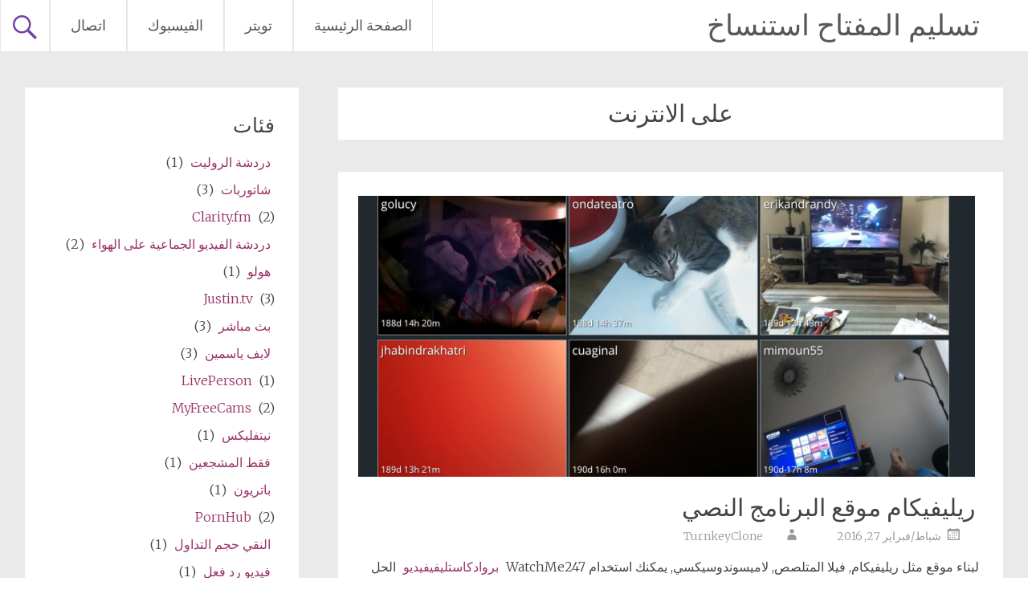

--- FILE ---
content_type: text/html; charset=UTF-8
request_url: https://turnkeyclone.com/ar/tag/online/
body_size: 80630
content:
<!DOCTYPE html>
<html dir="rtl" lang="ar">
<head>
<meta charset="UTF-8">
<meta name="viewport" content="width=device-width, initial-scale=1">
<link rel="profile" href="https://gmpg.org/xfn/11">
<meta name='robots' content='index, follow, max-image-preview:large, max-snippet:-1, max-video-preview:-1' />

	<!-- This site is optimized with the Yoast SEO plugin v26.7 - https://yoast.com/wordpress/plugins/seo/ -->
	<title>المحفوظات على الإنترنت - تسليم المفتاح استنساخ</title>
	<link rel="canonical" href="https://turnkeyclone.com/ar/tag/online/" />
	<link rel="next" href="https://turnkeyclone.com/tag/online/page/2/" />
	<meta property="og:locale" content="ar_AR" />
	<meta property="og:type" content="مقالة" />
	<meta property="og:title" content="المحفوظات على الإنترنت - تسليم المفتاح استنساخ" />
	<meta property="og:url" content="HTTPS://turnkeyclone.com/tag/online/" />
	<meta property="og:site_name" content="تسليم المفتاح استنساخ" />
	<meta name="twitter:card" content="summary_large_image" />
	<meta name="twitter:site" content="turnkeyclone" />
	<script type="application/ld+json" class="yoast-schema-graph">{"@context":"https://schema.org","@graph":[{"@type":"CollectionPage","@id":"https://turnkeyclone.com/tag/online/","url":"https://turnkeyclone.com/tag/online/","name":"online Archives - Turnkey Clone","isPartOf":{"@id":"https://turnkeyclone.com/#website"},"primaryImageOfPage":{"@id":"https://turnkeyclone.com/tag/online/#primaryimage"},"image":{"@id":"https://turnkeyclone.com/tag/online/#primaryimage"},"thumbnailUrl":"https://turnkeyclone.com/wp-content/uploads/2016/02/livon-channels.png","breadcrumb":{"@id":"https://turnkeyclone.com/tag/online/#breadcrumb"},"inLanguage":"ar"},{"@type":"ImageObject","inLanguage":"ar","@id":"https://turnkeyclone.com/tag/online/#primaryimage","url":"https://turnkeyclone.com/wp-content/uploads/2016/02/livon-channels.png","contentUrl":"https://turnkeyclone.com/wp-content/uploads/2016/02/livon-channels.png","width":1045,"height":632},{"@type":"BreadcrumbList","@id":"https://turnkeyclone.com/tag/online/#breadcrumb","itemListElement":[{"@type":"ListItem","position":1,"name":"Home","item":"https://turnkeyclone.com/"},{"@type":"ListItem","position":2,"name":"online"}]},{"@type":"WebSite","@id":"https://turnkeyclone.com/#website","url":"https://turnkeyclone.com/","name":"Turnkey Clone","description":"How do I start my own success site? Online startup ideas and scripts.","potentialAction":[{"@type":"SearchAction","target":{"@type":"EntryPoint","urlTemplate":"https://turnkeyclone.com/?s={search_term_string}"},"query-input":{"@type":"PropertyValueSpecification","valueRequired":true,"valueName":"search_term_string"}}],"inLanguage":"ar"}]}</script>
	<!-- / Yoast SEO plugin. -->


<link rel='dns-prefetch' href='//fonts.googleapis.com' />
<link rel="alternate" type="application/rss+xml" title="تسليم المفتاح استنساخ &raquo; Feed" href="https://turnkeyclone.com/ar/feed/" />
<link rel="alternate" type="application/rss+xml" title="تسليم المفتاح استنساخ &raquo; Comments Feed" href="https://turnkeyclone.com/ar/comments/feed/" />
<link rel="alternate" type="application/rss+xml" title="تسليم المفتاح استنساخ &raquo; على الانترنت Tag Feed" href="https://turnkeyclone.com/ar/tag/online/feed/" />
		<!-- This site uses the Google Analytics by MonsterInsights plugin v9.11.1 - Using Analytics tracking - https://www.monsterinsights.com/ -->
		<!-- Note: MonsterInsights is not currently configured on this site. The site owner needs to authenticate with Google Analytics in the MonsterInsights settings panel. -->
					<!-- No tracking code set -->
				<!-- / Google Analytics by MonsterInsights -->
		<style id='wp-img-auto-sizes-contain-inline-css' type='text/css'>
img:is([sizes=auto i],[sizes^="auto," i]){contain-intrinsic-size:3000px 1500px}
/*# sourceURL=wp-img-auto-sizes-contain-inline-css */
</style>
<style id='wp-emoji-styles-inline-css' type='text/css'>

	img.wp-smiley, img.emoji {
		display: inline !important;
		border: none !important;
		box-shadow: none !important;
		height: 1em !important;
		width: 1em !important;
		margin: 0 0.07em !important;
		vertical-align: -0.1em !important;
		background: none !important;
		padding: 0 !important;
	}
/*# sourceURL=wp-emoji-styles-inline-css */
</style>
<link rel='stylesheet' id='wp-block-library-css' href='https://turnkeyclone.com/wp-includes/css/dist/block-library/style.min.css?ver=216f5ad53314ff20d3227206534315f0' type='text/css' media='all' />
<style id='global-styles-inline-css' type='text/css'>
:root{--wp--preset--aspect-ratio--square: 1;--wp--preset--aspect-ratio--4-3: 4/3;--wp--preset--aspect-ratio--3-4: 3/4;--wp--preset--aspect-ratio--3-2: 3/2;--wp--preset--aspect-ratio--2-3: 2/3;--wp--preset--aspect-ratio--16-9: 16/9;--wp--preset--aspect-ratio--9-16: 9/16;--wp--preset--color--black: #000000;--wp--preset--color--cyan-bluish-gray: #abb8c3;--wp--preset--color--white: #ffffff;--wp--preset--color--pale-pink: #f78da7;--wp--preset--color--vivid-red: #cf2e2e;--wp--preset--color--luminous-vivid-orange: #ff6900;--wp--preset--color--luminous-vivid-amber: #fcb900;--wp--preset--color--light-green-cyan: #7bdcb5;--wp--preset--color--vivid-green-cyan: #00d084;--wp--preset--color--pale-cyan-blue: #8ed1fc;--wp--preset--color--vivid-cyan-blue: #0693e3;--wp--preset--color--vivid-purple: #9b51e0;--wp--preset--gradient--vivid-cyan-blue-to-vivid-purple: linear-gradient(135deg,rgb(6,147,227) 0%,rgb(155,81,224) 100%);--wp--preset--gradient--light-green-cyan-to-vivid-green-cyan: linear-gradient(135deg,rgb(122,220,180) 0%,rgb(0,208,130) 100%);--wp--preset--gradient--luminous-vivid-amber-to-luminous-vivid-orange: linear-gradient(135deg,rgb(252,185,0) 0%,rgb(255,105,0) 100%);--wp--preset--gradient--luminous-vivid-orange-to-vivid-red: linear-gradient(135deg,rgb(255,105,0) 0%,rgb(207,46,46) 100%);--wp--preset--gradient--very-light-gray-to-cyan-bluish-gray: linear-gradient(135deg,rgb(238,238,238) 0%,rgb(169,184,195) 100%);--wp--preset--gradient--cool-to-warm-spectrum: linear-gradient(135deg,rgb(74,234,220) 0%,rgb(151,120,209) 20%,rgb(207,42,186) 40%,rgb(238,44,130) 60%,rgb(251,105,98) 80%,rgb(254,248,76) 100%);--wp--preset--gradient--blush-light-purple: linear-gradient(135deg,rgb(255,206,236) 0%,rgb(152,150,240) 100%);--wp--preset--gradient--blush-bordeaux: linear-gradient(135deg,rgb(254,205,165) 0%,rgb(254,45,45) 50%,rgb(107,0,62) 100%);--wp--preset--gradient--luminous-dusk: linear-gradient(135deg,rgb(255,203,112) 0%,rgb(199,81,192) 50%,rgb(65,88,208) 100%);--wp--preset--gradient--pale-ocean: linear-gradient(135deg,rgb(255,245,203) 0%,rgb(182,227,212) 50%,rgb(51,167,181) 100%);--wp--preset--gradient--electric-grass: linear-gradient(135deg,rgb(202,248,128) 0%,rgb(113,206,126) 100%);--wp--preset--gradient--midnight: linear-gradient(135deg,rgb(2,3,129) 0%,rgb(40,116,252) 100%);--wp--preset--font-size--small: 13px;--wp--preset--font-size--medium: 20px;--wp--preset--font-size--large: 36px;--wp--preset--font-size--x-large: 42px;--wp--preset--spacing--20: 0.44rem;--wp--preset--spacing--30: 0.67rem;--wp--preset--spacing--40: 1rem;--wp--preset--spacing--50: 1.5rem;--wp--preset--spacing--60: 2.25rem;--wp--preset--spacing--70: 3.38rem;--wp--preset--spacing--80: 5.06rem;--wp--preset--shadow--natural: 6px 6px 9px rgba(0, 0, 0, 0.2);--wp--preset--shadow--deep: 12px 12px 50px rgba(0, 0, 0, 0.4);--wp--preset--shadow--sharp: 6px 6px 0px rgba(0, 0, 0, 0.2);--wp--preset--shadow--outlined: 6px 6px 0px -3px rgb(255, 255, 255), 6px 6px rgb(0, 0, 0);--wp--preset--shadow--crisp: 6px 6px 0px rgb(0, 0, 0);}:where(.is-layout-flex){gap: 0.5em;}:where(.is-layout-grid){gap: 0.5em;}body .is-layout-flex{display: flex;}.is-layout-flex{flex-wrap: wrap;align-items: center;}.is-layout-flex > :is(*, div){margin: 0;}body .is-layout-grid{display: grid;}.is-layout-grid > :is(*, div){margin: 0;}:where(.wp-block-columns.is-layout-flex){gap: 2em;}:where(.wp-block-columns.is-layout-grid){gap: 2em;}:where(.wp-block-post-template.is-layout-flex){gap: 1.25em;}:where(.wp-block-post-template.is-layout-grid){gap: 1.25em;}.has-black-color{color: var(--wp--preset--color--black) !important;}.has-cyan-bluish-gray-color{color: var(--wp--preset--color--cyan-bluish-gray) !important;}.has-white-color{color: var(--wp--preset--color--white) !important;}.has-pale-pink-color{color: var(--wp--preset--color--pale-pink) !important;}.has-vivid-red-color{color: var(--wp--preset--color--vivid-red) !important;}.has-luminous-vivid-orange-color{color: var(--wp--preset--color--luminous-vivid-orange) !important;}.has-luminous-vivid-amber-color{color: var(--wp--preset--color--luminous-vivid-amber) !important;}.has-light-green-cyan-color{color: var(--wp--preset--color--light-green-cyan) !important;}.has-vivid-green-cyan-color{color: var(--wp--preset--color--vivid-green-cyan) !important;}.has-pale-cyan-blue-color{color: var(--wp--preset--color--pale-cyan-blue) !important;}.has-vivid-cyan-blue-color{color: var(--wp--preset--color--vivid-cyan-blue) !important;}.has-vivid-purple-color{color: var(--wp--preset--color--vivid-purple) !important;}.has-black-background-color{background-color: var(--wp--preset--color--black) !important;}.has-cyan-bluish-gray-background-color{background-color: var(--wp--preset--color--cyan-bluish-gray) !important;}.has-white-background-color{background-color: var(--wp--preset--color--white) !important;}.has-pale-pink-background-color{background-color: var(--wp--preset--color--pale-pink) !important;}.has-vivid-red-background-color{background-color: var(--wp--preset--color--vivid-red) !important;}.has-luminous-vivid-orange-background-color{background-color: var(--wp--preset--color--luminous-vivid-orange) !important;}.has-luminous-vivid-amber-background-color{background-color: var(--wp--preset--color--luminous-vivid-amber) !important;}.has-light-green-cyan-background-color{background-color: var(--wp--preset--color--light-green-cyan) !important;}.has-vivid-green-cyan-background-color{background-color: var(--wp--preset--color--vivid-green-cyan) !important;}.has-pale-cyan-blue-background-color{background-color: var(--wp--preset--color--pale-cyan-blue) !important;}.has-vivid-cyan-blue-background-color{background-color: var(--wp--preset--color--vivid-cyan-blue) !important;}.has-vivid-purple-background-color{background-color: var(--wp--preset--color--vivid-purple) !important;}.has-black-border-color{border-color: var(--wp--preset--color--black) !important;}.has-cyan-bluish-gray-border-color{border-color: var(--wp--preset--color--cyan-bluish-gray) !important;}.has-white-border-color{border-color: var(--wp--preset--color--white) !important;}.has-pale-pink-border-color{border-color: var(--wp--preset--color--pale-pink) !important;}.has-vivid-red-border-color{border-color: var(--wp--preset--color--vivid-red) !important;}.has-luminous-vivid-orange-border-color{border-color: var(--wp--preset--color--luminous-vivid-orange) !important;}.has-luminous-vivid-amber-border-color{border-color: var(--wp--preset--color--luminous-vivid-amber) !important;}.has-light-green-cyan-border-color{border-color: var(--wp--preset--color--light-green-cyan) !important;}.has-vivid-green-cyan-border-color{border-color: var(--wp--preset--color--vivid-green-cyan) !important;}.has-pale-cyan-blue-border-color{border-color: var(--wp--preset--color--pale-cyan-blue) !important;}.has-vivid-cyan-blue-border-color{border-color: var(--wp--preset--color--vivid-cyan-blue) !important;}.has-vivid-purple-border-color{border-color: var(--wp--preset--color--vivid-purple) !important;}.has-vivid-cyan-blue-to-vivid-purple-gradient-background{background: var(--wp--preset--gradient--vivid-cyan-blue-to-vivid-purple) !important;}.has-light-green-cyan-to-vivid-green-cyan-gradient-background{background: var(--wp--preset--gradient--light-green-cyan-to-vivid-green-cyan) !important;}.has-luminous-vivid-amber-to-luminous-vivid-orange-gradient-background{background: var(--wp--preset--gradient--luminous-vivid-amber-to-luminous-vivid-orange) !important;}.has-luminous-vivid-orange-to-vivid-red-gradient-background{background: var(--wp--preset--gradient--luminous-vivid-orange-to-vivid-red) !important;}.has-very-light-gray-to-cyan-bluish-gray-gradient-background{background: var(--wp--preset--gradient--very-light-gray-to-cyan-bluish-gray) !important;}.has-cool-to-warm-spectrum-gradient-background{background: var(--wp--preset--gradient--cool-to-warm-spectrum) !important;}.has-blush-light-purple-gradient-background{background: var(--wp--preset--gradient--blush-light-purple) !important;}.has-blush-bordeaux-gradient-background{background: var(--wp--preset--gradient--blush-bordeaux) !important;}.has-luminous-dusk-gradient-background{background: var(--wp--preset--gradient--luminous-dusk) !important;}.has-pale-ocean-gradient-background{background: var(--wp--preset--gradient--pale-ocean) !important;}.has-electric-grass-gradient-background{background: var(--wp--preset--gradient--electric-grass) !important;}.has-midnight-gradient-background{background: var(--wp--preset--gradient--midnight) !important;}.has-small-font-size{font-size: var(--wp--preset--font-size--small) !important;}.has-medium-font-size{font-size: var(--wp--preset--font-size--medium) !important;}.has-large-font-size{font-size: var(--wp--preset--font-size--large) !important;}.has-x-large-font-size{font-size: var(--wp--preset--font-size--x-large) !important;}
/*# sourceURL=global-styles-inline-css */
</style>

<style id='classic-theme-styles-inline-css' type='text/css'>
/*! This file is auto-generated */
.wp-block-button__link{color:#fff;background-color:#32373c;border-radius:9999px;box-shadow:none;text-decoration:none;padding:calc(.667em + 2px) calc(1.333em + 2px);font-size:1.125em}.wp-block-file__button{background:#32373c;color:#fff;text-decoration:none}
/*# sourceURL=/wp-includes/css/classic-themes.min.css */
</style>
<link rel='stylesheet' id='math-captcha-frontend-css' href='https://turnkeyclone.com/wp-content/plugins/wp-math-captcha/css/frontend.css?ver=216f5ad53314ff20d3227206534315f0' type='text/css' media='all' />
<link rel='stylesheet' id='radiate-style-css' href='https://turnkeyclone.com/wp-content/themes/radiate/style.css?ver=216f5ad53314ff20d3227206534315f0' type='text/css' media='all' />
<link rel='stylesheet' id='radiate-google-fonts-css' href='//fonts.googleapis.com/css?family=Roboto%7CMerriweather%3A400%2C300&#038;display=swap&#038;ver=216f5ad53314ff20d3227206534315f0' type='text/css' media='all' />
<link rel='stylesheet' id='radiate-genericons-css' href='https://turnkeyclone.com/wp-content/themes/radiate/genericons/genericons.css?ver=3.3.1' type='text/css' media='all' />
<link rel='stylesheet' id='flags_tpw_flags_css-css' href='//turnkeyclone.com/wp-content/plugins/transposh-translation-filter-for-wordpress/widgets/flags/tpw_flags_css.css?ver=1.0.9.3' type='text/css' media='all' />
<script type="text/javascript" src="https://turnkeyclone.com/wp-includes/js/jquery/jquery.min.js?ver=3.7.1" id="jquery-core-js"></script>
<script type="text/javascript" src="https://turnkeyclone.com/wp-includes/js/jquery/jquery-migrate.min.js?ver=3.4.1" id="jquery-migrate-js"></script>
<link rel="https://api.w.org/" href="https://turnkeyclone.com/wp-json/" /><link rel="alternate" title="JSON" type="application/json" href="https://turnkeyclone.com/ar/wp-json/wp/v2/tags/119" /><link rel="EditURI" type="application/rsd+xml" title="RSD" href="https://turnkeyclone.com/xmlrpc.php?rsd" />
<link rel="stylesheet" href="https://turnkeyclone.com/wp-content/themes/radiate/rtl.css" type="text/css" media="screen" /><link rel="alternate" hreflang="en" href="/tag/online/"/><link rel="alternate" hreflang="zh" href="/zh/tag/online/"/><link rel="alternate" hreflang="zh-tw" href="/zh-tw/tag/online/"/><link rel="alternate" hreflang="cs" href="/cs/tag/online/"/><link rel="alternate" hreflang="nl" href="/nl/tag/online/"/><link rel="alternate" hreflang="fr" href="/fr/tag/online/"/><link rel="alternate" hreflang="de" href="/de/tag/online/"/><link rel="alternate" hreflang="el" href="/el/tag/online/"/><link rel="alternate" hreflang="he" href="/he/tag/online/"/><link rel="alternate" hreflang="hi" href="/hi/tag/online/"/><link rel="alternate" hreflang="id" href="/id/tag/online/"/><link rel="alternate" hreflang="it" href="/it/tag/online/"/><link rel="alternate" hreflang="ja" href="/ja/tag/online/"/><link rel="alternate" hreflang="ko" href="/ko/tag/online/"/><link rel="alternate" hreflang="fa" href="/fa/tag/online/"/><link rel="alternate" hreflang="pl" href="/pl/tag/online/"/><link rel="alternate" hreflang="pt" href="/pt/tag/online/"/><link rel="alternate" hreflang="ro" href="/ro/tag/online/"/><link rel="alternate" hreflang="ru" href="/ru/tag/online/"/><link rel="alternate" hreflang="es" href="/es/tag/online/"/><link rel="alternate" hreflang="sv" href="/sv/tag/online/"/><link rel="alternate" hreflang="tr" href="/tr/tag/online/"/><link rel="alternate" hreflang="vi" href="/vi/tag/online/"/>		<style type="text/css" id="custom-background-css">
			body.custom-background {
				background: none !important;
			}

			#content {
			background-color: #EAEAEA;			}
		</style>
			<style type="text/css" id="wp-custom-css">
			A
{
padding: 5px; 
color: #993366
}		</style>
		<link rel='stylesheet' id='soliloquy-lite-style-css' href='https://turnkeyclone.com/wp-content/plugins/soliloquy-lite/assets/css/soliloquy.css?ver=2.8.1' type='text/css' media='all' />
<meta name="translation-stats" content='{"total_phrases":508,"translated_phrases":477,"human_translated_phrases":null,"hidden_phrases":77,"hidden_translated_phrases":65,"hidden_translateable_phrases":null,"meta_phrases":18,"meta_translated_phrases":11,"time":null}'/>
</head>

<body data-rsssl=1 class="rtl archive tag tag-online tag-119 wp-embed-responsive wp-theme-radiate group-blog">


<div id="parallax-bg">
	</div>
<div id="page" class="hfeed site">
	<a class="skip-link screen-reader-text" href="#content">انتقل إلى المحتوى</a>

		<header id="masthead" class="site-header" role="banner">
		<div class="header-wrap clearfix">
			<div class="site-branding">
							<h3 class="site-title"><a href="https://turnkeyclone.com/ar/" title="تسليم المفتاح استنساخ" rel="home">تسليم المفتاح استنساخ</a></h3>
										<p class="site-description">كيف أبدأ موقعي النجاح الخاصة? أفكار بدء التشغيل على الانترنت ومخطوطات.</p>
						</div>

							<div class="header-search-icon"></div>
				<form role="search" method="get" class="search-form" action="https://turnkeyclone.com/">
	<label>
		<span class="screen-reader-text">البحث عن:</span>
		<input type="search" class="search-field" placeholder="Search &hellip;" value="البحث" name="s">
	</label>
	<input type="submit" class="search-submit" value="البحث">
</form>

			<nav id="site-navigation" class="main-navigation" role="navigation">
				<h4 class="menu-toggle"></h4>

				<div class="menu-primary-container"><ul id="menu-main-menu" class="clearfix "><li id="menu-item-148" class="menu-item menu-item-type-custom menu-item-object-custom menu-item-home menu-item-148"><a href="https://turnkeyclone.com/ar/">الصفحة الرئيسية</a></li>
<li id="menu-item-411" class="menu-item menu-item-type-custom menu-item-object-custom menu-item-411"><a href="https://twitter.com/turnkeyclone">تويتر</a></li>
<li id="menu-item-538" class="menu-item menu-item-type-custom menu-item-object-custom menu-item-538"><a href="https://www.facebook.com/TurnkeyClone">الفيسبوك</a></li>
<li id="menu-item-539" class="menu-item menu-item-type-custom menu-item-object-custom menu-item-539"><a href="https://videowhisper.com/tickets_submit.php">اتصال</a></li>
</ul></div>			</nav><!-- #site-navigation -->
		</div><!-- .inner-wrap header-wrap -->
	</header><!-- #masthead -->

	<div id="content" class="site-content">
		<div class="inner-wrap clearfix">

	<section id="primary" class="content-area">
		<main id="main" class="site-main" role="main">

		
			<header class="page-header">
				<h1 class="page-title">
					على الانترنت				</h1>
							</header><!-- .page-header -->

						
				
<article id="post-450" class="post-450 post type-post status-publish format-standard has-post-thumbnail hentry category-reallifecam tag-285 tag-adult tag-alternative tag-amateur tag-broadcast tag-broadcastlivevideo tag-cam tag-camera tag-cams tag-clone tag-credits tag-hd tag-hidden-cam tag-ip-camera tag-la-maison-du-sexe tag-lamaisondusexe tag-live tag-live-home-cam tag-live-streaming tag-membership tag-mycred tag-online tag-paid tag-pay-per-cam tag-pay-per-channel tag-pay-per-view tag-paypal tag-peek tag-peek-show tag-peep-hole tag-peepholecam tag-plugin tag-ppv tag-real-life-cam tag-script tag-site-software tag-skrill tag-spy-camera tag-stream tag-theme tag-tips tag-video tag-villa tag-voyeur tag-voyeur-villa tag-watch-me tag-watch-me-247 tag-watchme247 tag-web tag-webcam tag-webcams tag-wordpress tag-wp tag-zombaio">

	<figure class="post-featured-image"><a href="https://turnkeyclone.com/ar/reallifecam-site-script/" title="ريليفيكام موقع البرنامج النصي"><img width="768" height="350" src="https://turnkeyclone.com/wp-content/uploads/2016/02/livon-channels-768x350.png" class="attachment-featured-image-medium size-featured-image-medium wp-post-image" alt="RealLifeCam Site Script" title="ريليفيكام موقع البرنامج النصي" decoding="async" fetchpriority="high" /></a></figure>
	<header class="entry-header">
		<h2 class="entry-title"><a href="https://turnkeyclone.com/ar/reallifecam-site-script/" rel="bookmark">ريليفيكام موقع البرنامج النصي</a></h2>

					<div class="entry-meta">
				<span class="posted-on"><a href="https://turnkeyclone.com/ar/reallifecam-site-script/" rel="bookmark"><time class="entry-date published" datetime="2016-02-27T20:23:53+00:00">شباط/فبراير 27, 2016</time><time class="updated" datetime="2017-08-13T18:47:08+00:00">أغسطس 13, 2017</time></a></span><span class="byline"><span class="author vcard"><a class="url fn n" href="https://turnkeyclone.com/ar/author/TurnkeyClone/">TurnkeyClone</a></span></span>			</div><!-- .entry-meta -->
			</header><!-- .entry-header -->

			<div class="entry-content">
			<p>لبناء موقع مثل ريليفيكام, فيلا المتلصص, لاميسوندوسيكسي, يمكنك استخدام WatchMe247 <a href="https://broadcastlivevideo.com/">بروادكاستليفيفيديو</a> الحل الذي يوفر هذه الميزات:</p>
<ul>
<li>بث متعدد <strong>الملكية الفكرية الكاميرا</strong> قنوات <strong>24/7</strong></li>
<li>بث يظهر أحياناً من كاميرا الويب والدردشة مع المشاهدين</li>
<li>إعداد كلا <strong>مجانا</strong> و <strong>مدفوع</strong> قنوات (بعضوية أو الدفع لكل قناة)</li>
<li>قائمة القنوات, نظمت حسب الفئة</li>
<li>ويمكن مناقشة المشاهدين في <strong>نص المحادثة</strong> وإرسال <strong>نصائح</strong></li>
<li><strong>أرشيف</strong> ونشر البث السابقة <strong>أشرطة الفيديو</strong> بشكل انتقائي</li>
</ul>
<p>لمثل هذا المشروع لا يمكنك استخدام البرامج النصية فيديوتشات ببف عادي لأن هذه تعمل فقط مع كاميرات الويب (متصل بأداء ’ الكمبيوتر s) وتتطلب التفاعل المؤدي على عروض مدفوعة الأجر. أنت بحاجة إلى حل خاصة التي تعمل مع كاميرات الملكية الفكرية, البث الإذاعي 24/7 دون وجوده الأداء والتفاعل من الكمبيوتر. <a href="https://turnkeyclone.com/ar/reallifecam-site-script/#more-450" class="more-link">اقرأ المزيد <span class="meta-nav">&rarr;</span></a></p>
<h4>شعبية ل:</h4><ul><li><a href="https://turnkeyclone.com/ar/reallifecam-site-script/" title="تورنكييكلوني">تورنكييكلوني</a></li><li><a href="https://turnkeyclone.com/ar/reallifecam-site-script/" title="watchme247">watchme247</a></li><li><a href="https://turnkeyclone.com/ar/reallifecam-site-script/" title="ريليفيكام">ريليفيكام</a></li><li><a href="https://turnkeyclone.com/ar/reallifecam-site-script/" title="فيلا المتلصص">فيلا المتلصص</a></li><li><a href="https://turnkeyclone.com/ar/reallifecam-site-script/" title="فيلا المتلصص">فيلا المتلصص</a></li><li><a href="https://turnkeyclone.com/ar/reallifecam-site-script/" title="باريس أنيتا مقفلة الكاميرا">باريس أنيتا مقفلة الكاميرا</a></li><li><a href="https://turnkeyclone.com/ar/reallifecam-site-script/" title="كاميرا حقيقية canlı">كاميرا حقيقية canlı</a></li><li><a href="https://turnkeyclone.com/ar/reallifecam-site-script/" title="HTTPS://TurnkeyClone كوم / دي / الفئة / ريل لايف كام /">HTTPS://TurnkeyClone كوم / دي / الفئة / ريل لايف كام /</a></li><li><a href="https://turnkeyclone.com/ar/reallifecam-site-script/" title="كام الحياة الحقيقية">كام الحياة الحقيقية</a></li><li><a href="https://turnkeyclone.com/ar/reallifecam-site-script/" title="cleangoo"><span class ="tr_" id="tr_0" data-source="" data-orig="cleangoo">cleangoo</span></a></li></ul>					</div><!-- .entry-content -->
	
	<footer class="entry-meta">
									<span class="cat-links">
				<a href="https://turnkeyclone.com/ar/category/reallifecam/" rel="category tag">ريليفيكام</a>			</span>
			
							<span class="tags-links">
				<a href="https://turnkeyclone.com/ar/tag/247/" rel="tag">247</a>, <a href="https://turnkeyclone.com/ar/tag/adult/" rel="tag">بالغ</a>, <a href="https://turnkeyclone.com/ar/tag/alternative/" rel="tag">بديل</a>, <a href="https://turnkeyclone.com/ar/tag/amateur/" rel="tag">الهواة</a>, <a href="https://turnkeyclone.com/ar/tag/broadcast/" rel="tag">البث</a>, <a href="https://turnkeyclone.com/ar/tag/broadcastlivevideo/" rel="tag">بروادكاستليفيفيديو</a>, <a href="https://turnkeyclone.com/ar/tag/cam/" rel="tag">البرتقال</a>, <a href="https://turnkeyclone.com/ar/tag/camera/" rel="tag">الكاميرا</a>, <a href="https://turnkeyclone.com/ar/tag/cams/" rel="tag">الحدب</a>, <a href="https://turnkeyclone.com/ar/tag/clone/" rel="tag">استنساخ</a>, <a href="https://turnkeyclone.com/ar/tag/credits/" rel="tag">الاعتمادات</a>, <a href="https://turnkeyclone.com/ar/tag/hd/" rel="tag">عالية الدقة</a>, <a href="https://turnkeyclone.com/ar/tag/hidden-cam/" rel="tag">كاميرا خفية</a>, <a href="https://turnkeyclone.com/ar/tag/ip-camera/" rel="tag">الملكية الفكرية الكاميرا</a>, <a href="https://turnkeyclone.com/ar/tag/la-maison-du-sexe/" rel="tag">La Maison Du Sexe</a>, <a href="https://turnkeyclone.com/ar/tag/lamaisondusexe/" rel="tag">لاميسوندوسيكسي</a>, <a href="https://turnkeyclone.com/ar/tag/live/" rel="tag">العيش</a>, <a href="https://turnkeyclone.com/ar/tag/live-home-cam/" rel="tag">لايف كام المنزل</a>, <a href="https://turnkeyclone.com/ar/tag/live-streaming/" rel="tag">البث المباشر</a>, <a href="https://turnkeyclone.com/ar/tag/membership/" rel="tag">عضوية</a>, <a href="https://turnkeyclone.com/ar/tag/mycred/" rel="tag">myCred</a>, <a href="https://turnkeyclone.com/ar/tag/online/" rel="tag">على الانترنت</a>, <a href="https://turnkeyclone.com/ar/tag/paid/" rel="tag">مدفوع</a>, <a href="https://turnkeyclone.com/ar/tag/pay-per-cam/" rel="tag">ادفع كام</a>, <a href="https://turnkeyclone.com/ar/tag/pay-per-channel/" rel="tag">الدفع لكل قناة</a>, <a href="https://turnkeyclone.com/ar/tag/pay-per-view/" rel="tag">الدفع على كل مشاهدة</a>, <a href="https://turnkeyclone.com/ar/tag/paypal/" rel="tag">باي بال</a>, <a href="https://turnkeyclone.com/ar/tag/peek/" rel="tag">نظرة خاطفة</a>, <a href="https://turnkeyclone.com/ar/tag/peek-show/" rel="tag">إظهار نظرة خاطفة</a>, <a href="https://turnkeyclone.com/ar/tag/peep-hole/" rel="tag">ثقب زقزقة</a>, <a href="https://turnkeyclone.com/ar/tag/peepholecam/" rel="tag">بيفوليكام</a>, <a href="https://turnkeyclone.com/ar/tag/plugin/" rel="tag">البرنامج المساعد</a>, <a href="https://turnkeyclone.com/ar/tag/ppv/" rel="tag">PPV</a>, <a href="https://turnkeyclone.com/ar/tag/real-life-cam/" rel="tag">كام الحياة الحقيقية</a>, <a href="https://turnkeyclone.com/ar/tag/script/" rel="tag">النصي</a>, <a href="https://turnkeyclone.com/ar/tag/site-software/" rel="tag">برامج الموقع</a>, <a href="https://turnkeyclone.com/ar/tag/skrill/" rel="tag">Skrill</a>, <a href="https://turnkeyclone.com/ar/tag/spy-camera/" rel="tag">جاسوس الكاميرا</a>, <a href="https://turnkeyclone.com/ar/tag/stream/" rel="tag">تيار</a>, <a href="https://turnkeyclone.com/ar/tag/theme/" rel="tag">موضوع</a>, <a href="https://turnkeyclone.com/ar/tag/tips/" rel="tag">نصائح</a>, <a href="https://turnkeyclone.com/ar/tag/video/" rel="tag">فيديو</a>, <a href="https://turnkeyclone.com/ar/tag/villa/" rel="tag">فيلا</a>, <a href="https://turnkeyclone.com/ar/tag/voyeur/" rel="tag">المتلصص</a>, <a href="https://turnkeyclone.com/ar/tag/voyeur-villa/" rel="tag">فيلا المتلصص</a>, <a href="https://turnkeyclone.com/ar/tag/watch-me/" rel="tag">شاهدني</a>, <a href="https://turnkeyclone.com/ar/tag/watch-me-247/" rel="tag">شاهدني 247</a>, <a href="https://turnkeyclone.com/ar/tag/watchme247/" rel="tag">watchme247</a>, <a href="https://turnkeyclone.com/ar/tag/web/" rel="tag">شبكة الإنترنت</a>, <a href="https://turnkeyclone.com/ar/tag/webcam/" rel="tag">كاميرا ويب</a>, <a href="https://turnkeyclone.com/ar/tag/webcams/" rel="tag">كاميرات الويب</a>, <a href="https://turnkeyclone.com/ar/tag/wordpress/" rel="tag">وورد</a>, <a href="https://turnkeyclone.com/ar/tag/wp/" rel="tag">الفسفور الأبيض</a>, <a href="https://turnkeyclone.com/ar/tag/zombaio/" rel="tag">Zombaio</a>			</span>
					
					<span class="comments-link"><a href="https://turnkeyclone.com/ar/reallifecam-site-script/#respond">ترك تعليق</a></span>
		
			</footer><!-- .entry-meta -->
</article><!-- #post-## -->

			
				
<article id="post-349" class="post-349 post type-post status-publish format-standard has-post-thumbnail hentry category-chaturbate category-livejasmin category-myfreecams tag-123flashchat tag-2checkout tag-adult tag-ajax tag-alternative tag-amateur tag-avchat tag-bitcoin tag-bitpay tag-bongacams tag-cam tag-cam4 tag-camcomchat tag-cams tag-camwithher tag-camz tag-chat tag-chaturbate tag-clone tag-coinbase tag-coinpayments tag-compropago tag-credits tag-flashcoms tag-flirt4free tag-fluffvision tag-fortunewebcams tag-hallostar tag-ifriends tag-imlive tag-joyourself tag-jump4love tag-live tag-livecams tag-livejasmin tag-modenacam tag-moneybookers tag-mycams tag-mycred tag-mydirtyhobby tag-myfreecams tag-mytubecams tag-naked tag-netbilling tag-nude tag-nudelive tag-omexxx tag-online tag-oranum tag-paid tag-paid-chat tag-paid-videochat tag-paidvideochat tag-pay-per-minute tag-pay-per-view tag-payfast tag-paypal tag-payza tag-peep-show tag-plugin tag-ppm tag-ppv tag-private-show tag-psychicsoncam tag-robokassa tag-runetki tag-script tag-sexcamly tag-sexier tag-show tag-skrill tag-streamate tag-stripe tag-theme tag-tit4free tag-tokens tag-video tag-videochat tag-videochatscript tag-webcam tag-webcams tag-wepay tag-wordpress tag-wp tag-xcams tag-younow tag-zombaio">

	<figure class="post-featured-image"><a href="https://turnkeyclone.com/ar/ppv-videochat-cams-script/" title="PPV دردشة الفيديو من كاميرات سيناريو"><img width="600" height="350" src="https://turnkeyclone.com/wp-content/uploads/2015/03/ppvlc-performer2-600x350.jpg" class="attachment-featured-image-medium size-featured-image-medium wp-post-image" alt="PPV Videochat Cams Script" title="PPV دردشة الفيديو من كاميرات سيناريو" decoding="async" srcset="https://turnkeyclone.com/wp-content/uploads/2015/03/ppvlc-performer2.jpg 600w, https://turnkeyclone.com/wp-content/uploads/2015/03/ppvlc-performer2-300x176.jpg 300w" sizes="(max-width: 600px) 100vw, 600px" /></a></figure>
	<header class="entry-header">
		<h2 class="entry-title"><a href="https://turnkeyclone.com/ar/ppv-videochat-cams-script/" rel="bookmark">PPV دردشة الفيديو من كاميرات سيناريو</a></h2>

					<div class="entry-meta">
				<span class="posted-on"><a href="https://turnkeyclone.com/ar/ppv-videochat-cams-script/" rel="bookmark"><time class="entry-date published" datetime="2015-03-15T00:31:03+00:00">مسيرة 15, 2015</time><time class="updated" datetime="2017-08-28T18:37:47+00:00">أغسطس 28, 2017</time></a></span><span class="byline"><span class="author vcard"><a class="url fn n" href="https://turnkeyclone.com/ar/author/TurnkeyClone/">TurnkeyClone</a></span></span>			</div><!-- .entry-meta -->
			</header><!-- .entry-header -->

			<div class="entry-content">
			<div aria-live="polite" id="soliloquy-container-360_1" class="soliloquy-container soliloquy-transition-fade  soliloquy-theme-base" style="max-width:720px;max-height:480px;"><ul id="soliloquy-360_1" class="soliloquy-slider soliloquy-slides soliloquy-wrap soliloquy-clear"><li aria-hidden="true" class="soliloquy-item soliloquy-item-1 soliloquy-image-slide" draggable="false" style="list-style:none"><img decoding="async" id="soliloquy-image-473" class="soliloquy-image soliloquy-image-1" src="https://turnkeyclone.com/wp-content/uploads/2015/03/ppvlc-client2-1-720x480_c.jpg" alt="بفلك-client2" /></li><li aria-hidden="true" class="soliloquy-item soliloquy-item-2 soliloquy-image-slide" draggable="false" style="list-style:none"><img decoding="async" id="soliloquy-image-474" class="soliloquy-image soliloquy-image-2" src="https://turnkeyclone.com/wp-content/uploads/2015/03/ppvlc-performer2-1-720x480_c.jpg" alt="بفلك-performer2" /></li><li aria-hidden="true" class="soliloquy-item soliloquy-item-3 soliloquy-image-slide" draggable="false" style="list-style:none"><img decoding="async" id="soliloquy-image-472" class="soliloquy-image soliloquy-image-3" src="https://turnkeyclone.com/wp-content/uploads/2015/03/ppvlc-browse-720x480_c.png" alt="بفلك--استعراض" /></li><li aria-hidden="true" class="soliloquy-item soliloquy-item-4 soliloquy-image-slide" draggable="false" style="list-style:none"><img decoding="async" id="soliloquy-image-361" class="soliloquy-image soliloquy-image-4" src="https://turnkeyclone.com/wp-content/uploads/2015/03/screenshot-11-720x480_c.jpg" alt="لقطة شاشة-1" /></li><li aria-hidden="true" class="soliloquy-item soliloquy-item-5 soliloquy-image-slide" draggable="false" style="list-style:none"><img decoding="async" id="soliloquy-image-362" class="soliloquy-image soliloquy-image-5" src="https://turnkeyclone.com/wp-content/uploads/2015/03/screenshot-21-720x480_c.jpg" alt="لقطة شاشة-2" /></li><li aria-hidden="true" class="soliloquy-item soliloquy-item-6 soliloquy-image-slide" draggable="false" style="list-style:none"><img decoding="async" id="soliloquy-image-363" class="soliloquy-image soliloquy-image-6" src="https://turnkeyclone.com/wp-content/uploads/2015/03/screenshot-31-720x480_c.jpg" alt="لقطة شاشة-3" /></li><li aria-hidden="true" class="soliloquy-item soliloquy-item-7 soliloquy-image-slide" draggable="false" style="list-style:none"><img decoding="async" id="soliloquy-image-364" class="soliloquy-image soliloquy-image-7" src="https://turnkeyclone.com/wp-content/uploads/2015/03/screenshot-41-720x480_c.png" alt="لقطة شاشة-4" /></li><li aria-hidden="true" class="soliloquy-item soliloquy-item-8 soliloquy-image-slide" draggable="false" style="list-style:none"><img decoding="async" id="soliloquy-image-365" class="soliloquy-image soliloquy-image-8" src="https://turnkeyclone.com/wp-content/uploads/2015/03/screenshot-51-720x480_c.png" alt="لقطة شاشة-5" /></li></ul></div><noscript><style type="text/css">#soliloquy-container-360_1{opacity:1}</style></noscript>
<p>بناء تسليم المفتاح <strong>الدفع على كل مشاهدة</strong> (PPV) فيديو موقع الدردشة: يمكن استخدام هذا الحل البرنامج/البرنامج النصي لبناء غير البالغين والكبار <strong>تدفع عن كل دقيقة</strong> (PPM) VIDEOCHAT المواقع كما انها قابلة للتخصيص للغاية وسهلة الاستخدام.</p>
<p>مشروع الصفحة الرئيسية: <strong><a href="http://paidvideochat.com/">VIDEOCHAT المدفوعة &#8211; PPV سيناريو</a></strong></p>
<p> <a href="https://turnkeyclone.com/ar/ppv-videochat-cams-script/#more-349" class="more-link">اقرأ المزيد <span class="meta-nav">&rarr;</span></a></p>
<h4>شعبية ل:</h4><ul><li><a href="https://turnkeyclone.com/ar/ppv-videochat-cams-script/" title="سيكسكاملي">سيكسكاملي</a></li><li><a href="https://turnkeyclone.com/ar/ppv-videochat-cams-script/" title="tit4free">tit4free</a></li><li><a href="https://turnkeyclone.com/ar/ppv-videochat-cams-script/" title="الكبار الفيديو النصي">الكبار الفيديو النصي</a></li><li><a href="https://turnkeyclone.com/ar/ppv-videochat-cams-script/" title="فيديوهات xvideos">فيديوهات xvideos</a></li><li><a href="https://turnkeyclone.com/ar/ppv-videochat-cams-script/" title="howeverlwu"><span class ="tr_" id="tr_1" data-source="" data-orig="howeverlwu">howeverlwu</span></a></li><li><a href="https://turnkeyclone.com/ar/ppv-videochat-cams-script/" title="herqm9"><span class ="tr_" id="tr_2" data-source="" data-orig="herqm9">herqm9</span></a></li><li><a href="https://turnkeyclone.com/ar/ppv-videochat-cams-script/" title="furx75"><span class ="tr_" id="tr_3" data-source="" data-orig="furx75">furx75</span></a></li><li><a href="https://turnkeyclone.com/ar/ppv-videochat-cams-script/" title="doing8v4"><span class ="tr_" id="tr_4" data-source="" data-orig="doing8v4">doing8v4</span></a></li><li><a href="https://turnkeyclone.com/ar/ppv-videochat-cams-script/" title="discussuvf"><span class ="tr_" id="tr_5" data-source="" data-orig="discussuvf">discussuvf</span></a></li><li><a href="https://turnkeyclone.com/ar/ppv-videochat-cams-script/" title="دردشة Bongacams">دردشة Bongacams</a></li></ul>					</div><!-- .entry-content -->
	
	<footer class="entry-meta">
									<span class="cat-links">
				<a href="https://turnkeyclone.com/ar/category/chaturbate/" rel="category tag">شاتوربات</a>, <a href="https://turnkeyclone.com/ar/category/livejasmin/" rel="category tag">لايف ياسمين</a>, <a href="https://turnkeyclone.com/ar/category/myfreecams/" rel="category tag">MyFreeCams</a>			</span>
			
							<span class="tags-links">
				<a href="https://turnkeyclone.com/ar/tag/123flashchat/" rel="tag">123اجعل</a>, <a href="https://turnkeyclone.com/ar/tag/2checkout/" rel="tag">2الدفع</a>, <a href="https://turnkeyclone.com/ar/tag/adult/" rel="tag">بالغ</a>, <a href="https://turnkeyclone.com/ar/tag/ajax/" rel="tag">AJAX</a>, <a href="https://turnkeyclone.com/ar/tag/alternative/" rel="tag">بديل</a>, <a href="https://turnkeyclone.com/ar/tag/amateur/" rel="tag">الهواة</a>, <a href="https://turnkeyclone.com/ar/tag/avchat/" rel="tag">أفتشات</a>, <a href="https://turnkeyclone.com/ar/tag/bitcoin/" rel="tag">bitcoin</a>, <a href="https://turnkeyclone.com/ar/tag/bitpay/" rel="tag">BitPay</a>, <a href="https://turnkeyclone.com/ar/tag/bongacams/" rel="tag">BongaCams</a>, <a href="https://turnkeyclone.com/ar/tag/cam/" rel="tag">البرتقال</a>, <a href="https://turnkeyclone.com/ar/tag/cam4/" rel="tag">أفلام Cam4</a>, <a href="https://turnkeyclone.com/ar/tag/camcomchat/" rel="tag">camcomchat</a>, <a href="https://turnkeyclone.com/ar/tag/cams/" rel="tag">الحدب</a>, <a href="https://turnkeyclone.com/ar/tag/camwithher/" rel="tag">CamWithHer</a>, <a href="https://turnkeyclone.com/ar/tag/camz/" rel="tag">Camz</a>, <a href="https://turnkeyclone.com/ar/tag/chat/" rel="tag">الدردشة</a>, <a href="https://turnkeyclone.com/ar/tag/chaturbate/" rel="tag">تشاتورباتي</a>, <a href="https://turnkeyclone.com/ar/tag/clone/" rel="tag">استنساخ</a>, <a href="https://turnkeyclone.com/ar/tag/coinbase/" rel="tag">CoinBase</a>, <a href="https://turnkeyclone.com/ar/tag/coinpayments/" rel="tag">CoinPayments</a>, <a href="https://turnkeyclone.com/ar/tag/compropago/" rel="tag">ComproPago</a>, <a href="https://turnkeyclone.com/ar/tag/credits/" rel="tag">الاعتمادات</a>, <a href="https://turnkeyclone.com/ar/tag/flashcoms/" rel="tag">flashcoms</a>, <a href="https://turnkeyclone.com/ar/tag/flirt4free/" rel="tag">flirt4free</a>, <a href="https://turnkeyclone.com/ar/tag/fluffvision/" rel="tag">fluffvision</a>, <a href="https://turnkeyclone.com/ar/tag/fortunewebcams/" rel="tag">فورتونيويبكامس</a>, <a href="https://turnkeyclone.com/ar/tag/hallostar/" rel="tag">hallostar</a>, <a href="https://turnkeyclone.com/ar/tag/ifriends/" rel="tag">ifriends</a>, <a href="https://turnkeyclone.com/ar/tag/imlive/" rel="tag">ImLive</a>, <a href="https://turnkeyclone.com/ar/tag/joyourself/" rel="tag">Joyourself</a>, <a href="https://turnkeyclone.com/ar/tag/jump4love/" rel="tag">jump4love</a>, <a href="https://turnkeyclone.com/ar/tag/live/" rel="tag">العيش</a>, <a href="https://turnkeyclone.com/ar/tag/livecams/" rel="tag">ليفيكامس</a>, <a href="https://turnkeyclone.com/ar/tag/livejasmin/" rel="tag">livejasmin</a>, <a href="https://turnkeyclone.com/ar/tag/modenacam/" rel="tag">modenacam</a>, <a href="https://turnkeyclone.com/ar/tag/moneybookers/" rel="tag">مونيبوكيرز</a>, <a href="https://turnkeyclone.com/ar/tag/mycams/" rel="tag">MyCams</a>, <a href="https://turnkeyclone.com/ar/tag/mycred/" rel="tag">myCred</a>, <a href="https://turnkeyclone.com/ar/tag/mydirtyhobby/" rel="tag">ميديرتيهوبي</a>, <a href="https://turnkeyclone.com/ar/tag/myfreecams/" rel="tag">ميفريكامس</a>, <a href="https://turnkeyclone.com/ar/tag/mytubecams/" rel="tag">ميتوبيكامس</a>, <a href="https://turnkeyclone.com/ar/tag/naked/" rel="tag">عارية</a>, <a href="https://turnkeyclone.com/ar/tag/netbilling/" rel="tag">NETbilling</a>, <a href="https://turnkeyclone.com/ar/tag/nude/" rel="tag">عارية</a>, <a href="https://turnkeyclone.com/ar/tag/nudelive/" rel="tag">نوديليفي</a>, <a href="https://turnkeyclone.com/ar/tag/omexxx/" rel="tag">أوميكسكسس</a>, <a href="https://turnkeyclone.com/ar/tag/online/" rel="tag">على الانترنت</a>, <a href="https://turnkeyclone.com/ar/tag/oranum/" rel="tag">أورانوم</a>, <a href="https://turnkeyclone.com/ar/tag/paid/" rel="tag">مدفوع</a>, <a href="https://turnkeyclone.com/ar/tag/paid-chat/" rel="tag">دردشة مدفوعة الأجر</a>, <a href="https://turnkeyclone.com/ar/tag/paid-videochat/" rel="tag">فيديوتشات مدفوعة الأجر</a>, <a href="https://turnkeyclone.com/ar/tag/paidvideochat/" rel="tag">بيدفيديوتشات</a>, <a href="https://turnkeyclone.com/ar/tag/pay-per-minute/" rel="tag">تدفع عن كل دقيقة</a>, <a href="https://turnkeyclone.com/ar/tag/pay-per-view/" rel="tag">الدفع على كل مشاهدة</a>, <a href="https://turnkeyclone.com/ar/tag/payfast/" rel="tag">payfast</a>, <a href="https://turnkeyclone.com/ar/tag/paypal/" rel="tag">باي بال</a>, <a href="https://turnkeyclone.com/ar/tag/payza/" rel="tag">بايزا</a>, <a href="https://turnkeyclone.com/ar/tag/peep-show/" rel="tag">تظهر زقزقة</a>, <a href="https://turnkeyclone.com/ar/tag/plugin/" rel="tag">البرنامج المساعد</a>, <a href="https://turnkeyclone.com/ar/tag/ppm/" rel="tag">جزء في المليون</a>, <a href="https://turnkeyclone.com/ar/tag/ppv/" rel="tag">PPV</a>, <a href="https://turnkeyclone.com/ar/tag/private-show/" rel="tag">عرض خاص</a>, <a href="https://turnkeyclone.com/ar/tag/psychicsoncam/" rel="tag">بسيتشيكسونكام</a>, <a href="https://turnkeyclone.com/ar/tag/robokassa/" rel="tag">Robokassa</a>, <a href="https://turnkeyclone.com/ar/tag/runetki/" rel="tag">Runetki</a>, <a href="https://turnkeyclone.com/ar/tag/script/" rel="tag">النصي</a>, <a href="https://turnkeyclone.com/ar/tag/sexcamly/" rel="tag">سيكسكاملي</a>, <a href="https://turnkeyclone.com/ar/tag/sexier/" rel="tag">أكثر جنسية</a>, <a href="https://turnkeyclone.com/ar/tag/show/" rel="tag">المعرض</a>, <a href="https://turnkeyclone.com/ar/tag/skrill/" rel="tag">Skrill</a>, <a href="https://turnkeyclone.com/ar/tag/streamate/" rel="tag">Streamate</a>, <a href="https://turnkeyclone.com/ar/tag/stripe/" rel="tag">شريط</a>, <a href="https://turnkeyclone.com/ar/tag/theme/" rel="tag">موضوع</a>, <a href="https://turnkeyclone.com/ar/tag/tit4free/" rel="tag">tit4free</a>, <a href="https://turnkeyclone.com/ar/tag/tokens/" rel="tag">الرموز المميزة</a>, <a href="https://turnkeyclone.com/ar/tag/video/" rel="tag">فيديو</a>, <a href="https://turnkeyclone.com/ar/tag/videochat/" rel="tag">videochat</a>, <a href="https://turnkeyclone.com/ar/tag/videochatscript/" rel="tag">videochatscript</a>, <a href="https://turnkeyclone.com/ar/tag/webcam/" rel="tag">كاميرا ويب</a>, <a href="https://turnkeyclone.com/ar/tag/webcams/" rel="tag">كاميرات الويب</a>, <a href="https://turnkeyclone.com/ar/tag/wepay/" rel="tag">WePay</a>, <a href="https://turnkeyclone.com/ar/tag/wordpress/" rel="tag">وورد</a>, <a href="https://turnkeyclone.com/ar/tag/wp/" rel="tag">الفسفور الأبيض</a>, <a href="https://turnkeyclone.com/ar/tag/xcams/" rel="tag">إكسكامس</a>, <a href="https://turnkeyclone.com/ar/tag/younow/" rel="tag">يونوو</a>, <a href="https://turnkeyclone.com/ar/tag/zombaio/" rel="tag">Zombaio</a>			</span>
					
					<span class="comments-link"><a href="https://turnkeyclone.com/ar/ppv-videochat-cams-script/#comments">1 تعليق</a></span>
		
			</footer><!-- .entry-meta -->
</article><!-- #post-## -->

			
				
<article id="post-268" class="post-268 post type-post status-publish format-standard has-post-thumbnail hentry category-hangouts-on-air category-liveperson category-stickam-2 tag-chat tag-collaboration tag-conference tag-consultation tag-credits tag-e-learning tag-elearning tag-few-to-many tag-hangouts tag-interactive tag-live tag-moderated tag-mycred tag-on-air tag-online tag-paid tag-paid-chat tag-pay-per-view tag-plugin tag-ppv tag-ppv-chat tag-presentation tag-s2member tag-seminar tag-slides tag-theme tag-training tag-tutor tag-tutorchatlive tag-tutors-live tag-wordpress tag-wp">

	<figure class="post-featured-image"><a href="https://turnkeyclone.com/ar/paid-live-video-training-seminars/" title="مدرس الحية / شخص &#8211; دفعت ندوات التدريب فيديو"><img width="371" height="274" src="https://turnkeyclone.com/wp-content/uploads/2014/05/vcons_371x275.jpg" class="attachment-featured-image-medium size-featured-image-medium wp-post-image" alt="Live Tutor / Person &#8211; Paid Video Training Seminars" title="مدرس الحية / شخص &#8211; دفعت ندوات التدريب فيديو" decoding="async" srcset="https://turnkeyclone.com/wp-content/uploads/2014/05/vcons_371x275.jpg 371w, https://turnkeyclone.com/wp-content/uploads/2014/05/vcons_371x275-300x222.jpg 300w" sizes="(max-width: 371px) 100vw, 371px" /></a></figure>
	<header class="entry-header">
		<h2 class="entry-title"><a href="https://turnkeyclone.com/ar/paid-live-video-training-seminars/" rel="bookmark">مدرس الحية / شخص &#8211; دفعت ندوات التدريب فيديو</a></h2>

					<div class="entry-meta">
				<span class="posted-on"><a href="https://turnkeyclone.com/ar/paid-live-video-training-seminars/" rel="bookmark"><time class="entry-date published" datetime="2014-05-16T09:16:04+00:00">مايو 16, 2014</time><time class="updated" datetime="2016-05-25T22:19:10+00:00">مايو 25, 2016</time></a></span><span class="byline"><span class="author vcard"><a class="url fn n" href="https://turnkeyclone.com/ar/author/TurnkeyClone/">TurnkeyClone</a></span></span>			</div><!-- .entry-meta -->
			</header><!-- .entry-header -->

			<div class="entry-content">
			<p>إعداد موقع على شبكة الانترنت حيث <strong>المعلمين</strong> يمكن تشغيل <strong>دفعت الندوات الفيديو الحية, عروض, المؤتمرات, غرف التعليم الإلكتروني </strong>وتبث هذه المحادثات الحية.</p>
<p> <a href="https://turnkeyclone.com/ar/paid-live-video-training-seminars/#more-268" class="more-link">اقرأ المزيد <span class="meta-nav">&rarr;</span></a></p>
<h4>شعبية ل:</h4><ul><li><a href="https://turnkeyclone.com/ar/paid-live-video-training-seminars/" title="alike7tg"><span class ="tr_" id="tr_6" data-source="" data-orig="alike7tg">alike7tg</span></a></li><li><a href="https://turnkeyclone.com/ar/paid-live-video-training-seminars/" title="foodpac"><span class ="tr_" id="tr_7" data-source="" data-orig="foodpac">foodpac</span></a></li><li><a href="https://turnkeyclone.com/ar/paid-live-video-training-seminars/" title="lonelynk9"><span class ="tr_" id="tr_8" data-source="" data-orig="lonelynk9">lonelynk9</span></a></li><li><a href="https://turnkeyclone.com/ar/paid-live-video-training-seminars/" title="mix7po"><span class ="tr_" id="tr_9" data-source="" data-orig="mix7po">mix7po</span></a></li><li><a href="https://turnkeyclone.com/ar/paid-live-video-training-seminars/" title="التقدم5 عضو الكنيست">التقدم5 عضو الكنيست</a></li><li><a href="https://turnkeyclone.com/ar/paid-live-video-training-seminars/" title="sinkwys"><span class ="tr_" id="tr_10" data-source="" data-orig="sinkwys">sinkwys</span></a></li><li><a href="https://turnkeyclone.com/ar/paid-live-video-training-seminars/" title="sometime7aq"><span class ="tr_" id="tr_11" data-source="" data-orig="sometime7aq">sometime7aq</span></a></li></ul>					</div><!-- .entry-content -->
	
	<footer class="entry-meta">
									<span class="cat-links">
				<a href="https://turnkeyclone.com/ar/category/hangouts-on-air/" rel="category tag">دردشة الفيديو الجماعية على الهواء</a>, <a href="https://turnkeyclone.com/ar/category/liveperson/" rel="category tag">LivePerson</a>, <a href="https://turnkeyclone.com/ar/category/stickam-2/" rel="category tag">Stickam</a>			</span>
			
							<span class="tags-links">
				<a href="https://turnkeyclone.com/ar/tag/chat/" rel="tag">الدردشة</a>, <a href="https://turnkeyclone.com/ar/tag/collaboration/" rel="tag">التعاون</a>, <a href="https://turnkeyclone.com/ar/tag/conference/" rel="tag">مؤتمر</a>, <a href="https://turnkeyclone.com/ar/tag/consultation/" rel="tag">التشاور</a>, <a href="https://turnkeyclone.com/ar/tag/credits/" rel="tag">الاعتمادات</a>, <a href="https://turnkeyclone.com/ar/tag/e-learning/" rel="tag">التعلم الإلكتروني</a>, <a href="https://turnkeyclone.com/ar/tag/elearning/" rel="tag">التعليم الالكتروني</a>, <a href="https://turnkeyclone.com/ar/tag/few-to-many/" rel="tag">قليلة لكثير</a>, <a href="https://turnkeyclone.com/ar/tag/hangouts/" rel="tag">الاستراحة</a>, <a href="https://turnkeyclone.com/ar/tag/interactive/" rel="tag">التفاعلية</a>, <a href="https://turnkeyclone.com/ar/tag/live/" rel="tag">العيش</a>, <a href="https://turnkeyclone.com/ar/tag/moderated/" rel="tag">وأدارت</a>, <a href="https://turnkeyclone.com/ar/tag/mycred/" rel="tag">myCred</a>, <a href="https://turnkeyclone.com/ar/tag/on-air/" rel="tag">على الهواء</a>, <a href="https://turnkeyclone.com/ar/tag/online/" rel="tag">على الانترنت</a>, <a href="https://turnkeyclone.com/ar/tag/paid/" rel="tag">مدفوع</a>, <a href="https://turnkeyclone.com/ar/tag/paid-chat/" rel="tag">دردشة مدفوعة الأجر</a>, <a href="https://turnkeyclone.com/ar/tag/pay-per-view/" rel="tag">الدفع على كل مشاهدة</a>, <a href="https://turnkeyclone.com/ar/tag/plugin/" rel="tag">البرنامج المساعد</a>, <a href="https://turnkeyclone.com/ar/tag/ppv/" rel="tag">PPV</a>, <a href="https://turnkeyclone.com/ar/tag/ppv-chat/" rel="tag">دردشة ببف</a>, <a href="https://turnkeyclone.com/ar/tag/presentation/" rel="tag">العرض</a>, <a href="https://turnkeyclone.com/ar/tag/s2member/" rel="tag">s2Member</a>, <a href="https://turnkeyclone.com/ar/tag/seminar/" rel="tag">ندوة</a>, <a href="https://turnkeyclone.com/ar/tag/slides/" rel="tag">الشرائح</a>, <a href="https://turnkeyclone.com/ar/tag/theme/" rel="tag">موضوع</a>, <a href="https://turnkeyclone.com/ar/tag/training/" rel="tag">التدريب</a>, <a href="https://turnkeyclone.com/ar/tag/tutor/" rel="tag">المعلم</a>, <a href="https://turnkeyclone.com/ar/tag/tutorchatlive/" rel="tag">tutorchatlive</a>, <a href="https://turnkeyclone.com/ar/tag/tutors-live/" rel="tag">الاولياء-LIVE</a>, <a href="https://turnkeyclone.com/ar/tag/wordpress/" rel="tag">وورد</a>, <a href="https://turnkeyclone.com/ar/tag/wp/" rel="tag">الفسفور الأبيض</a>			</span>
					
					<span class="comments-link"><a href="https://turnkeyclone.com/ar/paid-live-video-training-seminars/#respond">ترك تعليق</a></span>
		
			</footer><!-- .entry-meta -->
</article><!-- #post-## -->

			
				<nav class="navigation paging-navigation" role="navigation">
		<h3 class="screen-reader-text">المشاركات الملاحة</h3>
		<div class="nav-links">

						<div class="nav-previous"><a href="https://turnkeyclone.com/ar/tag/online/page/2/" ><span class="meta-nav">&larr;</span> أقدم وظيفة</a></div>
			
			
		</div><!-- .nav-links -->
	</nav><!-- .navigation -->
	
		
		</main><!-- #main -->
	</section><!-- #primary -->

	<div id="secondary" class="widget-area" role="complementary">
				<aside id="categories-5" class="widget widget_categories"><h3 class="widget-title">فئات</h3>
			<ul>
					<li class="cat-item cat-item-11"><a href="https://turnkeyclone.com/ar/category/chatroulette/">دردشة الروليت</a> (1)
</li>
	<li class="cat-item cat-item-201"><a href="https://turnkeyclone.com/ar/category/chaturbate/">شاتوربات</a> (3)
</li>
	<li class="cat-item cat-item-369"><a href="https://turnkeyclone.com/ar/category/clarity-fm/">Clarity.fm</a> (2)
</li>
	<li class="cat-item cat-item-230"><a href="https://turnkeyclone.com/ar/category/hangouts-on-air/">دردشة الفيديو الجماعية على الهواء</a> (2)
</li>
	<li class="cat-item cat-item-175"><a href="https://turnkeyclone.com/ar/category/hulu/">هولو</a> (1)
</li>
	<li class="cat-item cat-item-76"><a href="https://turnkeyclone.com/ar/category/justin-tv/">Justin.tv</a> (3)
</li>
	<li class="cat-item cat-item-77"><a href="https://turnkeyclone.com/ar/category/live-stream/">بث مباشر</a> (3)
</li>
	<li class="cat-item cat-item-51"><a href="https://turnkeyclone.com/ar/category/livejasmin/">لايف ياسمين</a> (3)
</li>
	<li class="cat-item cat-item-159"><a href="https://turnkeyclone.com/ar/category/liveperson/">LivePerson</a> (1)
</li>
	<li class="cat-item cat-item-202"><a href="https://turnkeyclone.com/ar/category/myfreecams/">MyFreeCams</a> (2)
</li>
	<li class="cat-item cat-item-174"><a href="https://turnkeyclone.com/ar/category/netflix/">نيتفليكس</a> (1)
</li>
	<li class="cat-item cat-item-380"><a href="https://turnkeyclone.com/ar/category/onlyfans/">فقط المشجعين</a> (1)
</li>
	<li class="cat-item cat-item-381"><a href="https://turnkeyclone.com/ar/category/patreon/">باتريون</a> (1)
</li>
	<li class="cat-item cat-item-81"><a href="https://turnkeyclone.com/ar/category/pornhub/">PornHub</a> (2)
</li>
	<li class="cat-item cat-item-7"><a href="https://turnkeyclone.com/ar/category/pure-volume/">النقي حجم التداول</a> (1)
</li>
	<li class="cat-item cat-item-359"><a href="https://turnkeyclone.com/ar/category/reaction-video/">فيديو رد فعل</a> (1)
</li>
	<li class="cat-item cat-item-276"><a href="https://turnkeyclone.com/ar/category/reallifecam/">ريليفيكام</a> (1)
</li>
	<li class="cat-item cat-item-84"><a href="https://turnkeyclone.com/ar/category/redtube/">RedTube</a> (2)
</li>
	<li class="cat-item cat-item-104"><a href="https://turnkeyclone.com/ar/category/retailmenot/">Retailmenot</a> (1)
</li>
	<li class="cat-item cat-item-122"><a href="https://turnkeyclone.com/ar/category/safelists/">Safelists</a> (1)
</li>
	<li class="cat-item cat-item-78"><a href="https://turnkeyclone.com/ar/category/stickam-2/">Stickam</a> (4)
</li>
	<li class="cat-item cat-item-31"><a href="https://turnkeyclone.com/ar/category/tinychat/">TinyChat</a> (3)
</li>
	<li class="cat-item cat-item-130"><a href="https://turnkeyclone.com/ar/category/twitch-tv/">Twitch.tv</a> (1)
</li>
	<li class="cat-item cat-item-131"><a href="https://turnkeyclone.com/ar/category/ustream/">أوسترم</a> (1)
</li>
	<li class="cat-item cat-item-338"><a href="https://turnkeyclone.com/ar/category/video-chat/">دردشة الفيديو</a> (2)
</li>
	<li class="cat-item cat-item-364"><a href="https://turnkeyclone.com/ar/category/xvideos/">xVideos</a> (1)
</li>
	<li class="cat-item cat-item-82"><a href="https://turnkeyclone.com/ar/category/youjizz/">YouJizz</a> (2)
</li>
	<li class="cat-item cat-item-197"><a href="https://turnkeyclone.com/ar/category/younow/">YouNow</a> (1)
</li>
	<li class="cat-item cat-item-83"><a href="https://turnkeyclone.com/ar/category/youporn/">YouPorn</a> (2)
</li>
	<li class="cat-item cat-item-85"><a href="https://turnkeyclone.com/ar/category/youtube/">يوتيوب</a> (2)
</li>
			</ul>

			</aside><aside id="transposh-3" class="widget widget_transposh"><h3 class="widget-title">الترجمة</h3><div class="no_translate transposh_flags" ><a href="/tag/online/"><span title="English" class="trf trf-us"></span></a><a href="/ar/tag/online/" class="tr_active"><span title="العربية" class="trf trf-sa"></span></a><a href="/zh/tag/online/"><span title="中文(简体)" class="trf trf-cn"></span></a><a href="/zh-tw/tag/online/"><span title="中文(漢字)" class="trf trf-tw"></span></a><a href="/cs/tag/online/"><span title="Čeština" class="trf trf-cz"></span></a><a href="/nl/tag/online/"><span title="Nederlands" class="trf trf-nl"></span></a><a href="/fr/tag/online/"><span title="Français" class="trf trf-fr"></span></a><a href="/de/tag/online/"><span title="Deutsch" class="trf trf-de"></span></a><a href="/el/tag/online/"><span title="Ελληνικά" class="trf trf-gr"></span></a><a href="/he/tag/online/"><span title="עברית" class="trf trf-il"></span></a><a href="/hi/tag/online/"><span title="हिन्दी; हिंदी" class="trf trf-in"></span></a><a href="/id/tag/online/"><span title="Bahasa Indonesia" class="trf trf-id"></span></a><a href="/it/tag/online/"><span title="Italiano" class="trf trf-it"></span></a><a href="/ja/tag/online/"><span title="日本語" class="trf trf-jp"></span></a><a href="/ko/tag/online/"><span title="한국어" class="trf trf-kr"></span></a><a href="/fa/tag/online/"><span title="پارسی" class="trf trf-ir"></span></a><a href="/pl/tag/online/"><span title="Polski" class="trf trf-pl"></span></a><a href="/pt/tag/online/"><span title="Português" class="trf trf-pt"></span></a><a href="/ro/tag/online/"><span title="Română" class="trf trf-ro"></span></a><a href="/ru/tag/online/"><span title="Русский" class="trf trf-ru"></span></a><a href="/es/tag/online/"><span title="Español" class="trf trf-es"></span></a><a href="/sv/tag/online/"><span title="Svenska" class="trf trf-se"></span></a><a href="/tr/tag/online/"><span title="Türkçe" class="trf trf-tr"></span></a><a href="/vi/tag/online/"><span title="Tiếng Việt" class="trf trf-vn"></span></a></div><a id="tr_setdeflang" class="tr_setdeflang" onClick="return false;" href="https://turnkeyclone.com/wp-admin/admin-ajax.php?action=tp_cookie_bck">تعيين اللغة الافتراضية</a><br/><div id="tr_credit">بواسطة <a href="http://transposh.org/ar/"><img height="16" width="16" src="/wp-content/plugins/transposh-translation-filter-for-wordpress/img/tplogo.png" style="padding:1px;border:0;box-shadow:0 0;border-radius:0" title="Transposh - ترجمة البرنامج المساعد لورد" alt="Transposh - translation plugin for wordpress"/></a></div></aside>
		<aside id="recent-posts-5" class="widget widget_recent_entries">
		<h3 class="widget-title">المشاركات الأخيرة</h3>
		<ul>
											<li>
					<a href="https://turnkeyclone.com/ar/fan-monetization-like-onlyfans-patreon/">الأرباح مروحة مثل OnlyFans, باتريون</a>
									</li>
											<li>
					<a href="https://turnkeyclone.com/ar/business-videocall-advice-like-clarity-fm/">الاعمال فيديوكل المشورة مثل الوضوح FM</a>
									</li>
											<li>
					<a href="https://turnkeyclone.com/ar/adult-video-site-like-pornhub-xvideos-redtube-tube8-for-20/">موقع الفيديو الكبار مثل PornHub xVideos RedTube ل $20</a>
									</li>
											<li>
					<a href="https://turnkeyclone.com/ar/reaction-webcam-live-recorder/">رد فعل مباشر كاميرا فيديو مسجل</a>
									</li>
											<li>
					<a href="https://turnkeyclone.com/ar/video-calls-site-script/">مكالمات الفيديو موقع البرنامج النصي</a>
									</li>
											<li>
					<a href="https://turnkeyclone.com/ar/reallifecam-site-script/">ريليفيكام موقع البرنامج النصي</a>
									</li>
											<li>
					<a href="https://turnkeyclone.com/ar/ppv-videochat-cams-script/">PPV دردشة الفيديو من كاميرات سيناريو</a>
									</li>
											<li>
					<a href="https://turnkeyclone.com/ar/netflix-hulu-clone-script/">نيتفليكس / هولو استنساخ سيناريو</a>
									</li>
											<li>
					<a href="https://turnkeyclone.com/ar/paid-live-video-training-seminars/">مدرس الحية / شخص &#8211; دفعت ندوات التدريب فيديو</a>
									</li>
											<li>
					<a href="https://turnkeyclone.com/ar/twitch-tv-script-for-live-broadcasting/">Twitch.tv سيناريو عن البث المباشر</a>
									</li>
					</ul>

		</aside><aside id="tag_cloud-4" class="widget widget_tag_cloud"><h3 class="widget-title">الكلمات</h3><div class="tagcloud"><a href="https://turnkeyclone.com/ar/tag/adult/" class="tag-cloud-link tag-link-205 tag-link-position-1" style="font-size: 13.5pt;" aria-label="adult (4 items)">بالغ</a>
<a href="https://turnkeyclone.com/ar/tag/alternative/" class="tag-cloud-link tag-link-199 tag-link-position-2" style="font-size: 11pt;" aria-label="alternative (3 items)">بديل</a>
<a href="https://turnkeyclone.com/ar/tag/amateur/" class="tag-cloud-link tag-link-97 tag-link-position-3" style="font-size: 11pt;" aria-label="amateur (3 items)">الهواة</a>
<a href="https://turnkeyclone.com/ar/tag/broadcast/" class="tag-cloud-link tag-link-118 tag-link-position-4" style="font-size: 11pt;" aria-label="broadcast (3 items)">البث</a>
<a href="https://turnkeyclone.com/ar/tag/broadcastlivevideo/" class="tag-cloud-link tag-link-279 tag-link-position-5" style="font-size: 8pt;" aria-label="BroadcastLiveVideo (2 items)">بروادكاستليفيفيديو</a>
<a href="https://turnkeyclone.com/ar/tag/cam/" class="tag-cloud-link tag-link-137 tag-link-position-6" style="font-size: 11pt;" aria-label="cam (3 items)">البرتقال</a>
<a href="https://turnkeyclone.com/ar/tag/cam4/" class="tag-cloud-link tag-link-67 tag-link-position-7" style="font-size: 8pt;" aria-label="Cam4 (2 items)">أفلام Cam4</a>
<a href="https://turnkeyclone.com/ar/tag/cams/" class="tag-cloud-link tag-link-53 tag-link-position-8" style="font-size: 11pt;" aria-label="cams (3 items)">الحدب</a>
<a href="https://turnkeyclone.com/ar/tag/camz/" class="tag-cloud-link tag-link-60 tag-link-position-9" style="font-size: 8pt;" aria-label="Camz (2 items)">Camz</a>
<a href="https://turnkeyclone.com/ar/tag/clone/" class="tag-cloud-link tag-link-107 tag-link-position-10" style="font-size: 15.5pt;" aria-label="clone (5 items)">استنساخ</a>
<a href="https://turnkeyclone.com/ar/tag/consultation/" class="tag-cloud-link tag-link-168 tag-link-position-11" style="font-size: 8pt;" aria-label="consultation (2 items)">التشاور</a>
<a href="https://turnkeyclone.com/ar/tag/credits/" class="tag-cloud-link tag-link-333 tag-link-position-12" style="font-size: 13.5pt;" aria-label="credits (4 items)">الاعتمادات</a>
<a href="https://turnkeyclone.com/ar/tag/hls/" class="tag-cloud-link tag-link-178 tag-link-position-13" style="font-size: 8pt;" aria-label="HLS (2 items)">HLS</a>
<a href="https://turnkeyclone.com/ar/tag/html5/" class="tag-cloud-link tag-link-177 tag-link-position-14" style="font-size: 11pt;" aria-label="HTML5 (3 items)">HTML5</a>
<a href="https://turnkeyclone.com/ar/tag/ip-camera/" class="tag-cloud-link tag-link-264 tag-link-position-15" style="font-size: 8pt;" aria-label="ip camera (2 items)">الملكية الفكرية الكاميرا</a>
<a href="https://turnkeyclone.com/ar/tag/live/" class="tag-cloud-link tag-link-116 tag-link-position-16" style="font-size: 15.5pt;" aria-label="live (5 items)">العيش</a>
<a href="https://turnkeyclone.com/ar/tag/membership/" class="tag-cloud-link tag-link-142 tag-link-position-17" style="font-size: 13.5pt;" aria-label="membership (4 items)">عضوية</a>
<a href="https://turnkeyclone.com/ar/tag/mycams/" class="tag-cloud-link tag-link-62 tag-link-position-18" style="font-size: 8pt;" aria-label="MyCams (2 items)">MyCams</a>
<a href="https://turnkeyclone.com/ar/tag/mycred/" class="tag-cloud-link tag-link-170 tag-link-position-19" style="font-size: 13.5pt;" aria-label="myCred (4 items)">myCred</a>
<a href="https://turnkeyclone.com/ar/tag/online/" class="tag-cloud-link tag-link-119 tag-link-position-20" style="font-size: 13.5pt;" aria-label="online (4 items)">على الانترنت</a>
<a href="https://turnkeyclone.com/ar/tag/ovd/" class="tag-cloud-link tag-link-361 tag-link-position-21" style="font-size: 8pt;" aria-label="OVD (2 items)">OVD</a>
<a href="https://turnkeyclone.com/ar/tag/paid/" class="tag-cloud-link tag-link-208 tag-link-position-22" style="font-size: 11pt;" aria-label="paid (3 items)">مدفوع</a>
<a href="https://turnkeyclone.com/ar/tag/paypal/" class="tag-cloud-link tag-link-218 tag-link-position-23" style="font-size: 13.5pt;" aria-label="PayPal (4 items)">باي بال</a>
<a href="https://turnkeyclone.com/ar/tag/pay-per-minute/" class="tag-cloud-link tag-link-206 tag-link-position-24" style="font-size: 11pt;" aria-label="pay per minute (3 items)">تدفع عن كل دقيقة</a>
<a href="https://turnkeyclone.com/ar/tag/pay-per-view/" class="tag-cloud-link tag-link-207 tag-link-position-25" style="font-size: 17.25pt;" aria-label="pay per view (6 items)">الدفع على كل مشاهدة</a>
<a href="https://turnkeyclone.com/ar/tag/php/" class="tag-cloud-link tag-link-9 tag-link-position-26" style="font-size: 18.5pt;" aria-label="php (7 items)">PHP</a>
<a href="https://turnkeyclone.com/ar/tag/plugin/" class="tag-cloud-link tag-link-323 tag-link-position-27" style="font-size: 15.5pt;" aria-label="plugin (5 items)">البرنامج المساعد</a>
<a href="https://turnkeyclone.com/ar/tag/ppm/" class="tag-cloud-link tag-link-203 tag-link-position-28" style="font-size: 8pt;" aria-label="ppm (2 items)">جزء في المليون</a>
<a href="https://turnkeyclone.com/ar/tag/ppv/" class="tag-cloud-link tag-link-204 tag-link-position-29" style="font-size: 15.5pt;" aria-label="ppv (5 items)">PPV</a>
<a href="https://turnkeyclone.com/ar/tag/rtmp/" class="tag-cloud-link tag-link-179 tag-link-position-30" style="font-size: 8pt;" aria-label="RTMP (2 items)">RTMP</a>
<a href="https://turnkeyclone.com/ar/tag/script/" class="tag-cloud-link tag-link-8 tag-link-position-31" style="font-size: 22pt;" aria-label="script (10 items)">النصي</a>
<a href="https://turnkeyclone.com/ar/tag/stream/" class="tag-cloud-link tag-link-117 tag-link-position-32" style="font-size: 8pt;" aria-label="stream (2 items)">تيار</a>
<a href="https://turnkeyclone.com/ar/tag/theme/" class="tag-cloud-link tag-link-322 tag-link-position-33" style="font-size: 15.5pt;" aria-label="theme (5 items)">موضوع</a>
<a href="https://turnkeyclone.com/ar/tag/tips/" class="tag-cloud-link tag-link-334 tag-link-position-34" style="font-size: 8pt;" aria-label="tips (2 items)">نصائح</a>
<a href="https://turnkeyclone.com/ar/tag/video/" class="tag-cloud-link tag-link-180 tag-link-position-35" style="font-size: 13.5pt;" aria-label="video (4 items)">فيديو</a>
<a href="https://turnkeyclone.com/ar/tag/videochat/" class="tag-cloud-link tag-link-69 tag-link-position-36" style="font-size: 13.5pt;" aria-label="videochat (4 items)">videochat</a>
<a href="https://turnkeyclone.com/ar/tag/video-share/" class="tag-cloud-link tag-link-188 tag-link-position-37" style="font-size: 8pt;" aria-label="video share (2 items)">حصة الفيديو</a>
<a href="https://turnkeyclone.com/ar/tag/vod/" class="tag-cloud-link tag-link-176 tag-link-position-38" style="font-size: 8pt;" aria-label="VOD (2 items)">VOD</a>
<a href="https://turnkeyclone.com/ar/tag/webcam/" class="tag-cloud-link tag-link-96 tag-link-position-39" style="font-size: 17.25pt;" aria-label="webcam (6 items)">كاميرا ويب</a>
<a href="https://turnkeyclone.com/ar/tag/webcams/" class="tag-cloud-link tag-link-52 tag-link-position-40" style="font-size: 13.5pt;" aria-label="webcams (4 items)">كاميرات الويب</a>
<a href="https://turnkeyclone.com/ar/tag/wordpress/" class="tag-cloud-link tag-link-79 tag-link-position-41" style="font-size: 17.25pt;" aria-label="wordpress (6 items)">وورد</a>
<a href="https://turnkeyclone.com/ar/tag/wp/" class="tag-cloud-link tag-link-324 tag-link-position-42" style="font-size: 15.5pt;" aria-label="wp (5 items)">الفسفور الأبيض</a>
<a href="https://turnkeyclone.com/ar/tag/xvideos/" class="tag-cloud-link tag-link-94 tag-link-position-43" style="font-size: 8pt;" aria-label="XVideos (2 items)">سكس</a>
<a href="https://turnkeyclone.com/ar/tag/youtube/" class="tag-cloud-link tag-link-257 tag-link-position-44" style="font-size: 8pt;" aria-label="Youtube (2 items)">يوتيوب</a>
<a href="https://turnkeyclone.com/ar/tag/zombaio/" class="tag-cloud-link tag-link-222 tag-link-position-45" style="font-size: 11pt;" aria-label="Zombaio (3 items)">Zombaio</a></div>
</aside><aside id="linkcat-2" class="widget widget_links"><h3 class="widget-title">المدونات</h3>
	<ul class='xoxo blogroll'>
<li><a href="http://clone-app.com/">استنساخ التطبيقات</a></li>
<li><a href="http://clonescriptphp.com/">البرنامج النصي استنساخ بي إتش بي</a></li>
<li><a href="https://www.facebook.com/TurnkeyClone/">الفيسبوك</a></li>
<li><a href="http://ppvscript.com/" title="ببف موقع البرنامج النصي">PPV سيناريو</a></li>
<li><a href="https://twitter.com/turnkeyclone">تويتر</a></li>
<li><a href="http://www.videochat-scripts.com/">البرامج النصية فيديوتشات</a></li>

	</ul>
</aside>
<aside id="text-3" class="widget widget_text">			<div class="textwidget"><p>الحلول التقنية المقترحة على هذا الموقع لا تخلق استنساخ متطابقة من المواقع الأخرى, المشاريع أو الميزات. الحلول لا تتضمن التعليمات البرمجية, تصميم أو محتوى منسوخ من مشاريع شائعة.<br />
في حين أن الأفكار التجارية قد يكون لها أوجه التشابه, التنفيذ مختلف.</p>
<p>جميع العلامات التجارية المشار إليها هي ملك لأصحابها.</p>
</div>
		</aside>	</div><!-- #secondary -->

		</div><!-- .inner-wrap -->
	</div><!-- #content -->

	<footer id="colophon" class="site-footer" role="contentinfo">
		<div class="site-info">
					<div class="copyright">حقوق النشر &copy; 2026 <a href="https://turnkeyclone.com/ar/" title="تسليم المفتاح استنساخ" ><span>تسليم المفتاح استنساخ</span></a>. جميع الحقوق محفوظة. موضوع: <a href="https://themegrill.com/themes/radiate" target="_blank" title="تشع" rel="nofollow" ><span>تشع</span></a> بواسطة ThemeGrill. يعمل بواسطة <a href="http://wordpress.org" target="_blank" title="وورد"><span>وورد</span></a>.</div>				</div>
		</div>
	</footer><!-- #colophon -->
   <a href="#masthead" id="scroll-up"><span class="genericon genericon-collapse"></span></a>
</div><!-- #page -->

<script type="speculationrules">
{"prefetch":[{"source":"document","where":{"and":[{"href_matches":"/*"},{"not":{"href_matches":["/wp-*.php","/wp-admin/*","/wp-content/uploads/*","/wp-content/*","/wp-content/plugins/*","/wp-content/themes/radiate/*","/*\\?(.+)"]}},{"not":{"selector_matches":"a[rel~=\"nofollow\"]"}},{"not":{"selector_matches":".no-prefetch, .no-prefetch a"}}]},"eagerness":"conservative"}]}
</script>
<script type="text/javascript" src="https://turnkeyclone.com/wp-content/themes/radiate/js/navigation.js?ver=20120206" id="radiate-navigation-js"></script>
<script type="text/javascript" src="https://turnkeyclone.com/wp-content/themes/radiate/js/skip-link-focus-fix.js?ver=20130115" id="radiate-skip-link-focus-fix-js"></script>
<script type="text/javascript" id="radiate-custom-js-js-extra">
/* <![CDATA[ */
var radiateScriptParam = {"radiate_image_link":""};
//# sourceURL=radiate-custom-js-js-extra
/* ]]> */
</script>
<script type="text/javascript" src="https://turnkeyclone.com/wp-content/themes/radiate/js/custom.js?ver=216f5ad53314ff20d3227206534315f0" id="radiate-custom-js-js"></script>
<script type="text/javascript" src="https://turnkeyclone.com/wp-content/plugins/soliloquy-lite/assets/js/min/soliloquy-min.js?ver=2.8.1" id="soliloquy-lite-script-js"></script>
<script id="wp-emoji-settings" type="application/json">
{"baseUrl":"https://s.w.org/images/core/emoji/17.0.2/72x72/","ext":".png","svgUrl":"https://s.w.org/images/core/emoji/17.0.2/svg/","svgExt":".svg","source":{"concatemoji":"https://turnkeyclone.com/wp-includes/js/wp-emoji-release.min.js?ver=216f5ad53314ff20d3227206534315f0"}}
</script>
<script type="module">
/* <![CDATA[ */
/*! This file is auto-generated */
const a=JSON.parse(document.getElementById("wp-emoji-settings").textContent),o=(window._wpemojiSettings=a,"wpEmojiSettingsSupports"),s=["flag","emoji"];function i(e){try{var t={supportTests:e,timestamp:(new Date).valueOf()};sessionStorage.setItem(o,JSON.stringify(t))}catch(e){}}function c(e,t,n){e.clearRect(0,0,e.canvas.width,e.canvas.height),e.fillText(t,0,0);t=new Uint32Array(e.getImageData(0,0,e.canvas.width,e.canvas.height).data);e.clearRect(0,0,e.canvas.width,e.canvas.height),e.fillText(n,0,0);const a=new Uint32Array(e.getImageData(0,0,e.canvas.width,e.canvas.height).data);return t.every((e,t)=>e===a[t])}function p(e,t){e.clearRect(0,0,e.canvas.width,e.canvas.height),e.fillText(t,0,0);var n=e.getImageData(16,16,1,1);for(let e=0;e<n.data.length;e++)if(0!==n.data[e])return!1;return!0}function u(e,t,n,a){switch(t){case"flag":return n(e,"\ud83c\udff3\ufe0f\u200d\u26a7\ufe0f","\ud83c\udff3\ufe0f\u200b\u26a7\ufe0f")?!1:!n(e,"\ud83c\udde8\ud83c\uddf6","\ud83c\udde8\u200b\ud83c\uddf6")&&!n(e,"\ud83c\udff4\udb40\udc67\udb40\udc62\udb40\udc65\udb40\udc6e\udb40\udc67\udb40\udc7f","\ud83c\udff4\u200b\udb40\udc67\u200b\udb40\udc62\u200b\udb40\udc65\u200b\udb40\udc6e\u200b\udb40\udc67\u200b\udb40\udc7f");case"emoji":return!a(e,"\ud83e\u1fac8")}return!1}function f(e,t,n,a){let r;const o=(r="undefined"!=typeof WorkerGlobalScope&&self instanceof WorkerGlobalScope?new OffscreenCanvas(300,150):document.createElement("canvas")).getContext("2d",{willReadFrequently:!0}),s=(o.textBaseline="top",o.font="600 32px Arial",{});return e.forEach(e=>{s[e]=t(o,e,n,a)}),s}function r(e){var t=document.createElement("script");t.src=e,t.defer=!0,document.head.appendChild(t)}a.supports={everything:!0,everythingExceptFlag:!0},new Promise(t=>{let n=function(){try{var e=JSON.parse(sessionStorage.getItem(o));if("object"==typeof e&&"number"==typeof e.timestamp&&(new Date).valueOf()<e.timestamp+604800&&"object"==typeof e.supportTests)return e.supportTests}catch(e){}return null}();if(!n){if("undefined"!=typeof Worker&&"undefined"!=typeof OffscreenCanvas&&"undefined"!=typeof URL&&URL.createObjectURL&&"undefined"!=typeof Blob)try{var e="postMessage("+f.toString()+"("+[JSON.stringify(s),u.toString(),c.toString(),p.toString()].join(",")+"));",a=new Blob([e],{type:"text/javascript"});const r=new Worker(URL.createObjectURL(a),{name:"wpTestEmojiSupports"});return void(r.onmessage=e=>{i(n=e.data),r.terminate(),t(n)})}catch(e){}i(n=f(s,u,c,p))}t(n)}).then(e=>{for(const n in e)a.supports[n]=e[n],a.supports.everything=a.supports.everything&&a.supports[n],"flag"!==n&&(a.supports.everythingExceptFlag=a.supports.everythingExceptFlag&&a.supports[n]);var t;a.supports.everythingExceptFlag=a.supports.everythingExceptFlag&&!a.supports.flag,a.supports.everything||((t=a.source||{}).concatemoji?r(t.concatemoji):t.wpemoji&&t.twemoji&&(r(t.twemoji),r(t.wpemoji)))});
//# sourceURL=https://turnkeyclone.com/wp-includes/js/wp-emoji-loader.min.js
/* ]]> */
</script>
			<script type="text/javascript">
			if ( typeof soliloquy_slider === 'undefined' || false === soliloquy_slider ) {soliloquy_slider = {};}jQuery('#soliloquy-container-360_1').css('height', Math.round(jQuery('#soliloquy-container-360_1').width()/(720/480)));jQuery(window).load(function(){var $ = jQuery;var soliloquy_container_360_1 = $('#soliloquy-container-360_1'),soliloquy_360_1 = $('#soliloquy-360_1');soliloquy_slider['360_1'] = soliloquy_360_1.soliloquy({slideSelector: '.soliloquy-item',speed: 400,pause: 3000,auto: 1,useCSS: 0,keyboard: true,adaptiveHeight: 1,adaptiveHeightSpeed: 400,infiniteLoop: 1,mode: 'fade',pager: 1,controls: 1,nextText: '',prevText: '',startText: '',stopText: '',onSliderLoad: function(currentIndex){soliloquy_container_360_1.find('.soliloquy-active-slide').removeClass('soliloquy-active-slide').attr('aria-hidden','true');soliloquy_container_360_1.css({'height':'auto','background-image':'none'});if ( soliloquy_container_360_1.find('.soliloquy-slider li').length > 1 ) {soliloquy_container_360_1.find('.soliloquy-controls').fadeTo(300, 1);}soliloquy_360_1.find('.soliloquy-item:not(.soliloquy-clone):eq(' + currentIndex + ')').addClass('soliloquy-active-slide').attr('aria-hidden','false');soliloquy_container_360_1.find('.soliloquy-clone').find('*').removeAttr('id');soliloquy_container_360_1.find('.soliloquy-controls-direction').attr('aria-label','carousel buttons').attr('aria-controls', 'soliloquy-container-360_1');soliloquy_container_360_1.find('.soliloquy-controls-direction a.soliloquy-prev').attr('aria-label','previous');soliloquy_container_360_1.find('.soliloquy-controls-direction a.soliloquy-next').attr('aria-label','next');},onSlideBefore: function(element, oldIndex, newIndex){soliloquy_container_360_1.find('.soliloquy-active-slide').removeClass('soliloquy-active-slide').attr('aria-hidden','true');$(element).addClass('soliloquy-active-slide').attr('aria-hidden','false');},onSlideAfter: function(element, oldIndex, newIndex){},});});			</script>
			
</body>
</html>


--- FILE ---
content_type: text/css
request_url: https://turnkeyclone.com/wp-content/themes/radiate/rtl.css
body_size: 3065
content:
caption,
th,
td {
    text-align: right;
}

li > ul,
li > ol {
    margin-right: 1.5rem;
}

blockquote {
    border-color: #EAEAEA #632E9B #EAEAEA #EAEAEA;
    border-width: 1px 3px 1px 1px;
}

textarea {
    padding-right: 3px;
}

.alignleft {
    float: right;
    margin-left: 1.5rem;
}

.alignright {
    float: left;
    margin-right: 1.5rem;
}

.screen-reader-text:hover,
.screen-reader-text:active,
.screen-reader-text:focus {
    right: 5px;
}

#primary {
    float: right;
}

#secondary {
    float: left;
}

#parallax-bg {
    right: 0;
    left: 0;
}

.site-branding {
    float: right;
    margin-left: 30px;
}

.site-title {
    padding: 0.5rem 2.5rem 0.5rem 2rem;
    float: right;
}

img.header-image {
    margin-right: auto;
    margin-left: auto;
}

#masthead .search-form {
    float: left;
    left: 0;
}

.header-search-icon {
    float: left;
    border-right: 1px solid #E1E4E6;
    padding: 14px 10px 10px 10px;
}

.main-navigation {
    float: left;
}

.main-navigation ul {
    padding-right: 0;
}

.main-navigation li {
    float: right;
    border-right: 1px solid #E1E4E6;
}

.main-navigation ul ul {
    float: right;
    right: 0;
}

.main-navigation ul ul li {
    border-right: none;
}

.main-navigation ul ul ul {
    right: 100%;
}

.entry-content ul,
.entry-content ol {
    padding: 0 35px 0 0;
}

.entry-header .entry-meta span {
    padding-left: 20px;
}

.entry-meta span {
    padding-left: 20px;
}

.tg-one-third {
    float: right;
    margin: 0 0 3rem 3.284072%;
}

.tg-one-third-last {
    margin-left: 0;
}

[class*=\"navigation\"] .nav-previous{float:right;}
 [class*=\"navigation\"] .nav-next{float:left;text-align:left;}
 .avatar {
    float: right;
}

.comments-area .comment-edit-link,
.comments-area .comment-permalink,
.comments-area .comment-date-time,
.comments-area .comment-author-link {
    margin-right: 100px;
}

.comments-area .comment-author-link span {
    margin-right: 10px;
}

.comment ul,
.comment ol {
    margin: 0 20px 20px 0;
}

.comment .comment-reply-link {
    float: left;
}

.comment-list .children {
    margin-right: 20px;
}

#respond h3#reply-title #cancel-comment-reply-link {
    margin-right: 1rem;
}

.widget th,
.widget td {
    padding: 1px 2px 1px 1px;
}

a#scroll-up {
    left: 20px;
    right: auto;
}

.main-small-navigation {
    float: left;
    margin: 1rem 0 0 2.5rem;
}

.main-small-navigation ul ul a {
    padding-right: 44px;
}

.main-small-navigation ul ul ul a {
    padding-right: 66px;
}

.author-img {
    float: right;
}

.author-description-wrapper {
    float: left;
}

@media screen and (max-width:768px) {
    .site-branding {
        margin-left: 0;
    }
    .main-navigation {
        margin: 1rem 0 0 2.5rem;
    }
    .main-small-navigation ul {
        margin-right: -134px;
    }
    .main-small-navigation ul ul {
        margin-right: 0;
    }
}
